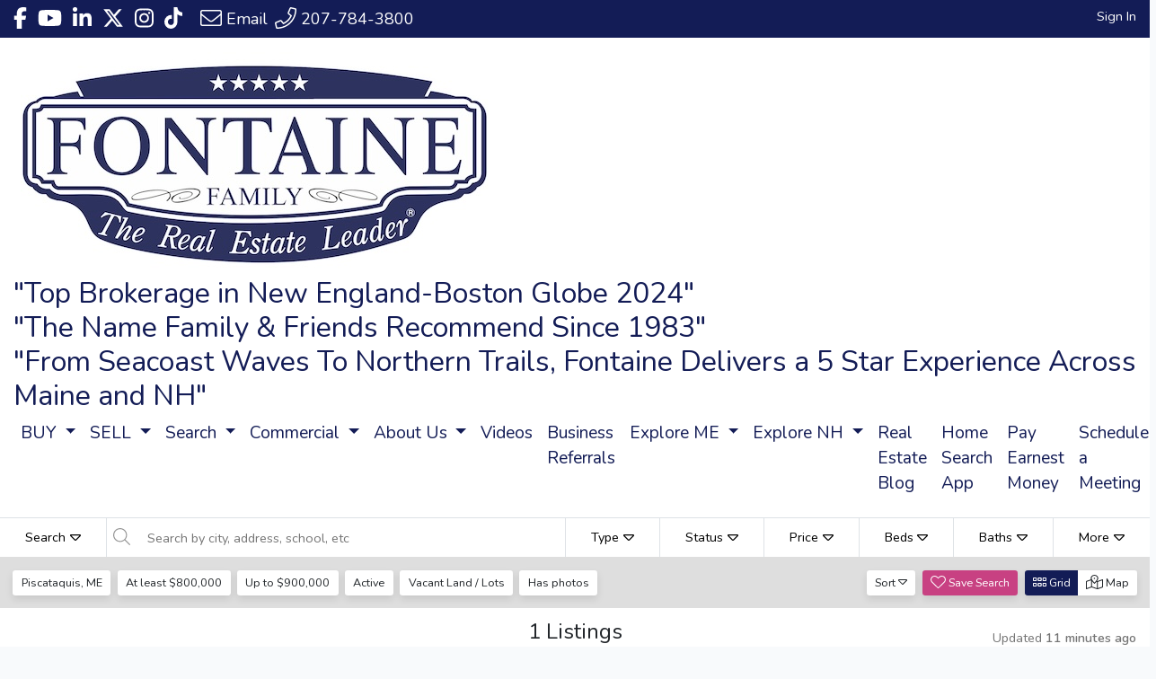

--- FILE ---
content_type: text/html; charset=UTF-8
request_url: https://brendafontaine.com/search/grid?photo=1&status=A&county=3269&propertytype=VC&minprice=800000&maxprice=900000
body_size: 12280
content:
<!doctype html>
<html lang="en">
    <head>
        <meta charset="utf-8">
        <meta http-equiv="X-UA-Compatible" content="IE=edge">
        <meta name="viewport" content="width=device-width, initial-scale=1, shrink-to-fit=no">

        <meta name="csrf-token" content="O5YPuqzacKWQlBduu8vx3SKQM2fQehLp7Rb91nAc">

        <link rel="shortcut icon" href="https://leads.perfectstormnow.com/image/site/1605/companyfavicon-5c769ff2e0e04.jpg">
        <title>Search Listings</title>

        
        <link rel="stylesheet" href="/css/app.css?id=5737d4788d6aa266008f">

        <style>
    :root {
        --primary: #131c56;
        --primary-rgb: 19, 28, 86;
        --primary-lighten-15: #373f70;
        --primary-lighten-25: #4e5581;
        --primary-darken-15: #11184a;
        --primary-darken-25: #0f1541;

        --font-family: "Nunito", sans-serif;

        --header-top-section-bg-color: #131c56;
        --header-top-section-text-color: #FFFFFF;
        --header-bg-color: #ffffff;
        --header-text-color: #131c56;
    }
</style>

                    <style>
h2 { color: #131c56; }
#app > div.header-wrapper > header > div > nav > a > div > img { padding-left: 0.5rem; }
#app > div.header-wrapper > section > div > div > div.section.d-lg-flex.d-xl-flex { font-size: 1.12rem; }

header .nav-link { font-size: 1.2rem; }

.mobile-embed {
height: 31rem;
width: 70%;
}

@media (max-width: 768px) {
.mobile-embed {
height: 13rem;
width: 100%;
}
</style>

<script type="text/javascript">
const searchData = {sort: 'days', status: 'A', photo: 0};
const h2HTML = '"Top Brokerage in New England-Boston Globe 2024"<br>"The Name Family & Friends Recommend Since 1983"<br>"From Seacoast Waves To Northern Trails, Fontaine Delivers a 5 Star Experience Across Maine and NH"';
const newH2 = document.createElement('h2');
newH2.setAttribute('style','margin: 0 auto;font-size: 2rem;');
newH2.innerHTML = h2HTML;
window.onload = () => {
document.querySelectorAll("a")[9].after(newH2);
};
</script>

<!-- Google Tag Manager
<script>(function(w,d,s,l,i){w[l]=w[l]||[];w[l].push({'gtm.start':
new Date().getTime(),event:'gtm.js'});var f=d.getElementsByTagName(s)[0],
j=d.createElement(s),dl=l!='dataLayer'?'&l='+l:'';j.async=true;j.src=
'https://www.googletagmanager.com/gtm.js?id='+i+dl;f.parentNode.insertBefore(j,f);
})(window,document,'script','dataLayer','GTM-T39XJJZ');</script>
End Google Tag Manager -->
<!-- Global site tag (gtag.js) - Google Analytics
<script async src="https://www.googletagmanager.com/gtag/js?id=UA-24545335-2">
</script>
<script>
 window.dataLayer = window.dataLayer || [];
 function gtag(){dataLayer.push(arguments);}
 gtag('js', new Date());
 gtag('config', 'UA-24545335-2');
</script>
-->

<!-- Load Facebook SDK for JavaScript -->
<script>
window.fbAsyncInit = function() {
FB.init({
xfbml : true,
version : 'v9.0'
});
};

(function(d, s, id) {
var js, fjs = d.getElementsByTagName(s)[0];
if (d.getElementById(id)) return;
js = d.createElement(s); js.id = id;
js.src = 'https://connect.facebook.net/en_US/sdk/xfbml.customerchat.js';
fjs.parentNode.insertBefore(js, fjs);
}(document, 'script', 'facebook-jssdk'));</script>
<!-- Your Chat Plugin code -->

<!-- Google Tag Manager
<script>(function(w,d,s,l,i){w[l]=w[l]||[];w[l].push({'gtm.start':
new Date().getTime(),event:'gtm.js'});var f=d.getElementsByTagName(s)[0],
j=d.createElement(s),dl=l!='dataLayer'?'&l='+l:'';j.async=true;j.src=
'https://www.googletagmanager.com/gtm.js?id='+i+dl;f.parentNode.insertBefore(j,f);
})(window,document,'script','dataLayer','GTM-TPCPVMP');</script>
End Google Tag Manager -->

<!-- Google Tag Manager
<script>(function(w,d,s,l,i){w[l]=w[l]||[];w[l].push({'gtm.start':
new Date().getTime(),event:'gtm.js'});var f=d.getElementsByTagName(s)[0],
j=d.createElement(s),dl=l!='dataLayer'?'&l='+l:'';j.async=true;j.src=
'https://www.googletagmanager.com/gtm.js?id='+i+dl;f.parentNode.insertBefore(j,f);
})(window,document,'script','dataLayer','GTM-TPCPVMP');</script>
End Google Tag Manager -->

<!-- Segment Pixel - NC_Charlotte_Fontaine Family - The Real Estate Leader_RT Pixel - DO NOT MODIFY -->
<script src="https://secure.adnxs.com/seg?add=22265434&t=1" type="text/javascript"></script>
<!-- End of Segment Pixel -->

<!-- Conversion Pixel - NC_Charlotte_Fontaine Family - The Real Estate Leader_CV Pixel - DO NOT MODIFY -->
<script src="https://secure.adnxs.com/px?id=1268088&t=1" type="text/javascript"></script>
<!-- End of Conversion Pixel -->

<!-- Google Tag Manager
<script>(function(w,d,s,l,i){w[l]=w[l]||[];w[l].push({'gtm.start':
new Date().getTime(),event:'gtm.js'});var f=d.getElementsByTagName(s)[0],
j=d.createElement(s),dl=l!='dataLayer'?'&l='+l:'';j.async=true;j.src=
'https://www.googletagmanager.com/gtm.js?id='+i+dl;f.parentNode.insertBefore(j,f);
})(window,document,'script','dataLayerZypmedia','GTM-T35M6HL');</script>
End Google Tag Manager -->

<!-- Google Tag Manager
<script>(function(w,d,s,l,i){w[l]=w[l]||[];w[l].push({'gtm.start':
new Date().getTime(),event:'gtm.js'});var f=d.getElementsByTagName(s)[0],
j=d.createElement(s),dl=l!='dataLayer'?'&l='+l:'';j.async=true;j.src=
'https://www.googletagmanager.com/gtm.js?id='+i+dl;f.parentNode.insertBefore(j,f);
})(window,document,'script','dataLayer','GTM-MCDJNRN');</script>
End Google Tag Manager -->

<!-- Google Tag Manager
<script>(function(w,d,s,l,i){w[l]=w[l]||[];w[l].push({'gtm.start':
new Date().getTime(),event:'gtm.js'});var f=d.getElementsByTagName(s)[0],
j=d.createElement(s),dl=l!='dataLayer'?'&l='+l:'';j.async=true;j.src=
'https://www.googletagmanager.com/gtm.js?id='+i+dl;f.parentNode.insertBefore(j,f);
})(window,document,'script','dataLayer','GTM-NNF7GC5');</script>
End Google Tag Manager -->

<script async src="https://js.convertflow.co/production/websites/25168.js"></script>

<meta name="google-site-verification" content="MiSexWJuzXFoNn4sEezLfvCOJEVEF-K1K6pppYVFdUA" />

<!-- Google tag (gtag.js) <script src="https://www.googletagmanager.com/gtag/js?id=G-V9TX78GLW3" async></script><script> window.dataLayer = window.dataLayer || []; function gtag(){dataLayer
.push(arguments);} gtag('js', new Date()); gtag('config', 'G-V9TX78GLW3');</script> -->

<script type='application/ld+json'>
{
"@context": "http://www.schema.org",
"@type": "RealEstateAgent",
"name": "Fontaine Family - The Real Estate Leader",
"url": "https://brendafontaine.com/",
"logo": "https://pscrm.s3-us-west-1.amazonaws.com/company-info/1659/2818/company-info-
6331a665c387d.png",
"description": "Looking for the top and best real estate brokerage to sell your Maine property? Look no
further than Fontaine Family-The Real Estate Leader.",
"address": {
"@type": "PostalAddress",
"streetAddress": "336 Center St",
"addressLocality": "Auburn",
"addressRegion": "ME",
"postalCode": "04210",
"addressCountry": "USA "
},
"hasMap": "https://goo.gl/maps/RGx4DiGz4sD975Hc9",

"contactPoint": {
"@type": "ContactPoint",
"telephone": "(207) 784-3800",
"contactType": "Phone"
}
}
</script>

<!-- Google Analytics -->
<script>
(function(i,s,o,g,r,a,m){i['GoogleAnalyticsObject']=r;i[r]=i[r]||function(){
(i[r].q=i[r].q||[]).push(arguments)},i[r].l=1*new Date();a=s.createElement(o),
m=s.getElementsByTagName(o)[0];a.async=1;a.src=g;m.parentNode.insertBefore(a,m)
})(window,document,'script','//www.google-analytics.com/analytics.js','ga');

ga('create', 'AW-11013012615', 'auto');
ga('send', 'pageview');
</script>
<!-- End Google Analytics -->

<!-- Google tag (gtag.js) -->
<script async src="https://www.googletagmanager.com/gtag/js?id=G-XJ7BPQWTZN"></script>
<script>
window.dataLayer = window.dataLayer || [];
function gtag(){dataLayer.push(arguments);}
gtag('js', new Date());

gtag('config', 'G-XJ7BPQWTZN');
</script>

<script type='text/javascript' src='data:text/javascript;base64,
[base64]'></script>
<!--
Fontaine Family-The Real Estate Leader is a family owned and women owned real estate team brokerage serving Maine and New Hampshire. Our team of high caliber trusted advisors have been committed to world class concierge service since 1983. Voted Best of the Best in real estate year after year for both Lewiston/Auburn area and Greater Portland area - 2019 Maine Family Owned Business of the Year, Top Brokerage in New England - Boston Globe 2024, Nationally Recognized by Real Trends 2025. Your welcome home starts here!
-->
        
        
        <script>
    !function(f,b,e,v,n,t,s){if(f.fbq)return;n=f.fbq=function(){n.callMethod?
    n.callMethod.apply(n,arguments):n.queue.push(arguments)};if(!f._fbq)f._fbq=n;
    n.push=n;n.loaded=!0;n.version='2.0';n.queue=[];t=b.createElement(e);t.async=!0;
    t.src=v;s=b.getElementsByTagName(e)[0];s.parentNode.insertBefore(t,s)}(window,
    document,'script','//connect.facebook.net/en_US/fbevents.js');

    fbq('init', "1122151294575998");
    fbq('track', 'PageView');
</script>
<noscript><img height="1" width="1" style="display:none"
src="https://www.facebook.com/tr?id=1122151294575998&ev=PageView&noscript=1"
/></noscript>
    </head>
    <body>
        <div id="fb-root"></div>
<script>
    (function(d, s, id) {
        var js, fjs = d.getElementsByTagName(s)[0];
        if (d.getElementById(id)) return;
        js = d.createElement(s); js.id = id;
        js.src = "//connect.facebook.net/en_US/sdk/xfbml.customerchat.js#xfbml=1&version=v3.1&appId=119030064788750";
        fjs.parentNode.insertBefore(js, fjs);
    }(document, 'script', 'facebook-jssdk'));
</script>
        <div id="app">
                <ps-header image="https://pscrm.s3-us-west-1.amazonaws.com/company-info/1659/2818/company-info-664bd13ba1d76.jpg" title="Fontaine Family - The Real Estate Leader" url="https://brendafontaine.com">
    <template slot="menu">
                    <li class="nav-item dropdown" role="none">
                                    <a class="nav-link dropdown-toggle" href="#" id="dropdown10947" data-toggle="dropdown" aria-haspopup="true" aria-expanded="false">
                        BUY
                    </a>
                    <div class="dropdown-menu" role="menu" aria-label="BUY dropdown" aria-labelledby="dropdown10947">
                                                    <a class="dropdown-item" href="https://brendafontaine.com/search/grid/?status=A&amp;propertytype=SF&amp;photo=1&amp;sort=days" role="menuitem" target="_self">
                                Find Your Dream Home
                            </a>
                                                    <a class="dropdown-item" href="https://brendafontaine.com/b/the-fontaine-home-buying-system" role="menuitem" target="_self">
                                Fontaine Home Buying System
                            </a>
                                                    <a class="dropdown-item" href="https://brendafontaine.com/p/26573/signature-collection-luxury-maine-homes" role="menuitem" target="_self">
                                Signature Collection Homes
                            </a>
                                                    <a class="dropdown-item" href="https://brendafontaine.com/p/19866/just-listed-homes-for-sale-in-maine" role="menuitem" target="_self">
                                Just Listed Maine /  New Hampshire Properties For Sale
                            </a>
                                                    <a class="dropdown-item" href="https://brendafontaine.com/p/25716/the-ultimate-home-buyer-guide" role="menuitem" target="_self">
                                Ultimate Home Buyer Guide
                            </a>
                                                    <a class="dropdown-item" href="https://brendafontaine.com/p/26827/virtual-home-buying-program-and-timeline" role="menuitem" target="_self">
                                Virtual Home Buying
                            </a>
                                                    <a class="dropdown-item" href="https://brendafontaine.com/p/14882/6-mistakes-to-avoid-when-buying-a-home" role="menuitem" target="_self">
                                6 Mistakes to Avoid When Buying a Home
                            </a>
                                                    <a class="dropdown-item" href="https://brendafontaine.com/p/15920/maine-foreclosure-bank-owned-list" role="menuitem" target="_self">
                                Foreclosure List
                            </a>
                                                    <a class="dropdown-item" href="https://brendafontaine.com/b/renting-vs-buying" role="menuitem" target="_self">
                                Renting vs Buying
                            </a>
                                                    <a class="dropdown-item" href="https://brendafontaine.com/b/free-use-of-moving-van" role="menuitem" target="_self">
                                Free Use of Moving Truck
                            </a>
                                                    <a class="dropdown-item" href="https://brendafontaine.com/b/Fall-Guides-for-Buying-or-Selling-a-Home-in-2025" role="menuitem" target="_self">
                                Fall Guide for Buying a Home in 2025
                            </a>
                                            </div>
                            </li>
                    <li class="nav-item dropdown" role="none">
                                    <a class="nav-link dropdown-toggle" href="#" id="dropdown10948" data-toggle="dropdown" aria-haspopup="true" aria-expanded="false">
                        SELL
                    </a>
                    <div class="dropdown-menu" role="menu" aria-label="SELL dropdown" aria-labelledby="dropdown10948">
                                                    <a class="dropdown-item" href="https://brendafontaine.com/sell" role="menuitem" target="_self">
                                Your Home&#039;s Value
                            </a>
                                                    <a class="dropdown-item" href="https://brendafontaine.com/p/23122/the-fontaine-homeselling-system" role="menuitem" target="_self">
                                Fontaine Home Selling System
                            </a>
                                                    <a class="dropdown-item" href="https://brendafontaine.com/p/14500/sell-my-home-with-fontaine" role="menuitem" target="_self">
                                Ready to Sell Your Home?
                            </a>
                                                    <a class="dropdown-item" href="https://brendafontaine.com/p/26573/signature-collection-luxury-maine-homes" role="menuitem" target="_self">
                                Signature Collection Homes
                            </a>
                                                    <a class="dropdown-item" href="https://brendafontaine.com/p/22701/dream-home-finder-program" role="menuitem" target="_self">
                                Dream Home Finder Program
                            </a>
                                                    <a class="dropdown-item" href="https://brendafontaine.com/p/25717/sell-your-home-with-confidence" role="menuitem" target="_self">
                                Ultimate Home Seller Guide
                            </a>
                                                    <a class="dropdown-item" href="https://brendafontaine.com/p/23498/matterport-3d-virtual-home-viewing" role="menuitem" target="_self">
                                Matterport 3D Virtual Home Tour
                            </a>
                                                    <a class="dropdown-item" href="https://brendafontaine.com/p/17617/who-decides-the-listing-price" role="menuitem" target="_self">
                                Who Decides The Listing Price
                            </a>
                                                    <a class="dropdown-item" href="https://brendafontaine.com/p/19264/welcome" role="menuitem" target="_self">
                                Tips to Sell Your Home FAST
                            </a>
                                                    <a class="dropdown-item" href="https://brendafontaine.com/p/14535/free-use-of-our-van" role="menuitem" target="_self">
                                Free Use of Moving Truck
                            </a>
                                                    <a class="dropdown-item" href="https://brendafontaine.com/b/ultimate-home-staging-moving-guide-download" role="menuitem" target="_self">
                                Ultimate Staging + Moving Guide
                            </a>
                                                    <a class="dropdown-item" href="https://brendafontaine.com/b/Fall-Guides-for-Buying-or-Selling-a-Home-in-2025" role="menuitem" target="_self">
                                Fall Guide for Selling a Home in 2025
                            </a>
                                            </div>
                            </li>
                    <li class="nav-item dropdown" role="none">
                                    <a class="nav-link dropdown-toggle" href="#" id="dropdown10684" data-toggle="dropdown" aria-haspopup="true" aria-expanded="false">
                        Search
                    </a>
                    <div class="dropdown-menu" role="menu" aria-label="Search dropdown" aria-labelledby="dropdown10684">
                                                    <a class="dropdown-item" href="https://brendafontaine.com/search/grid/?status=A&amp;propertytype=SF&amp;photo=1&amp;sort=days" role="menuitem" target="_self">
                                Single Family Home Listings
                            </a>
                                                    <a class="dropdown-item" href="https://brendafontaine.com/p/19866/just-listed-homes-for-sale-in-maine" role="menuitem" target="_self">
                                New Listings
                            </a>
                                                    <a class="dropdown-item" href="https://brendafontaine.com/search/grid/?minprice=750000&amp;status=A&amp;propertytype=SF&amp;photo=1&amp;sort=days" role="menuitem" target="_self">
                                Luxury Home Listings
                            </a>
                                                    <a class="dropdown-item" href="https://brendafontaine.com/search/grid/?status=A&amp;propertytype=CM&amp;photo=1&amp;sort=days" role="menuitem" target="_self">
                                Commercial Listings
                            </a>
                                                    <a class="dropdown-item" href="https://brendafontaine.com/search/grid/?status=A&amp;propertytype=MF&amp;photo=1&amp;sort=days" role="menuitem" target="_self">
                                Multi-Unit Listings
                            </a>
                                                    <a class="dropdown-item" href="https://brendafontaine.com/search/grid/?status=A&amp;propertytype=VC&amp;photo=1&amp;sort=days" role="menuitem" target="_self">
                                Land Listings
                            </a>
                                                    <a class="dropdown-item" href="https://brendafontaine.com/search/grid/?status=A&amp;features=WTRV&amp;propertytype=SF&amp;photo=1&amp;sort=days" role="menuitem" target="_self">
                                Waterfront Listings
                            </a>
                                                    <a class="dropdown-item" href="https://brendafontaine.com/search/grid/?status=A&amp;photo=1&amp;openhouse=1&amp;sort=days" role="menuitem" target="_self">
                                Open Houses
                            </a>
                                                    <a class="dropdown-item" href="https://brendafontaine.com/search/grid/?status=A&amp;propertytype=M&amp;photo=0&amp;sort=days" role="menuitem" target="_self">
                                Mobile Homes
                            </a>
                                            </div>
                            </li>
                    <li class="nav-item dropdown" role="none">
                                    <a class="nav-link dropdown-toggle" href="#" id="dropdown15225" data-toggle="dropdown" aria-haspopup="true" aria-expanded="false">
                        Commercial
                    </a>
                    <div class="dropdown-menu" role="menu" aria-label="Commercial dropdown" aria-labelledby="dropdown15225">
                                                    <a class="dropdown-item" href="https://brendafontaine.com/search/grid/?status=A&amp;propertytype=CM&amp;photo=1&amp;sort=days" role="menuitem" target="_self">
                                Commercial Listings
                            </a>
                                                    <a class="dropdown-item" href="https://brendafontaine.com/p/26851/commercial-real-estate-division" role="menuitem" target="_self">
                                Commercial Division
                            </a>
                                                    <a class="dropdown-item" href="https://brendafontaine.com/b/Commercial-Leases-Commercial-Real-Estate-Brokers" role="menuitem" target="_self">
                                Commercial Leases
                            </a>
                                            </div>
                            </li>
                    <li class="nav-item dropdown" role="none">
                                    <a class="nav-link dropdown-toggle" href="#" id="dropdown10935" data-toggle="dropdown" aria-haspopup="true" aria-expanded="false">
                        About Us
                    </a>
                    <div class="dropdown-menu" role="menu" aria-label="About Us dropdown" aria-labelledby="dropdown10935">
                                                    <a class="dropdown-item" href="https://brendafontaine.com/p/21124/meet-our-agents" role="menuitem" target="_self">
                                Meet Our Agents
                            </a>
                                                    <a class="dropdown-item" href="https://brendafontaine.com/p/14459/meet-our-team" role="menuitem" target="_self">
                                Why Choose Fontaine Family Team
                            </a>
                                                    <a class="dropdown-item" href="https://brendafontaine.com/p/14462/meet-brenda-fontaine" role="menuitem" target="_self">
                                Meet Brenda Fontaine
                            </a>
                                                    <a class="dropdown-item" href="https://brendafontaine.com/p/14994/fontaine-family-team-testimonials" role="menuitem" target="_self">
                                Quality Service is a Family Tradition
                            </a>
                                                    <a class="dropdown-item" href="https://brendafontaine.com/p/23666/your-real-estate-solutions-with-brenda-fontaine" role="menuitem" target="_self">
                                Your Real Estate Solutions
                            </a>
                                                    <a class="dropdown-item" href="https://brendafontaine.com/b/become-a-fontaine-real-estate-agent" role="menuitem" target="_self">
                                Join Our Team
                            </a>
                                                    <a class="dropdown-item" href="https://brendafontaine.com/b/become-a-referral-director-for-fontaine-family-team" role="menuitem" target="_self">
                                Referral Directors
                            </a>
                                                    <a class="dropdown-item" href="https://brendafontaine.com/b/community-events-participated-in-by-fontaine-family-team" role="menuitem" target="_self">
                                Community Involvement
                            </a>
                                                    <a class="dropdown-item" href="https://brendafontaine.com/p/15709/fontaine-history-and-timeline" role="menuitem" target="_self">
                                Fontaine History Timeline
                            </a>
                                                    <a class="dropdown-item" href="https://brendafontaine.com/b/2025-Fontaine-Family-Maine-Real-Estate-Sales" role="menuitem" target="_self">
                                Maine Market Update - 2025 Sales
                            </a>
                                                    <a class="dropdown-item" href="https://brendafontaine.com/b/2025-Fontaine-Family-New-Hampshire-Real-Estate-Sales" role="menuitem" target="_self">
                                NH Market Update - 2025 Sales
                            </a>
                                                    <a class="dropdown-item" href="https://brendafontaine.com/contact" role="menuitem" target="_self">
                                Contact Us
                            </a>
                                            </div>
                            </li>
                    <li class="nav-item " role="none">
                                    <a class="nav-link" href="https://brendafontaine.com/p/14553/videos" role="menuitem" target="_self">
                        Videos
                    </a>
                            </li>
                    <li class="nav-item " role="none">
                                    <a class="nav-link" href="https://brendafontaine.com/b/fontaine-business-directory" role="menuitem" target="_self">
                        Business Referrals
                    </a>
                            </li>
                    <li class="nav-item dropdown" role="none">
                                    <a class="nav-link dropdown-toggle" href="#" id="dropdown10949" data-toggle="dropdown" aria-haspopup="true" aria-expanded="false">
                        Explore ME
                    </a>
                    <div class="dropdown-menu" role="menu" aria-label="Explore ME dropdown" aria-labelledby="dropdown10949">
                                                    <a class="dropdown-item" href="https://brendafontaine.com/p/14529/relocating-to-maine" role="menuitem" target="_self">
                                Relocating to Maine
                            </a>
                                                    <a class="dropdown-item" href="https://brendafontaine.com/p/14502/things-to-do" role="menuitem" target="_self">
                                Things To Do In Maine
                            </a>
                                                    <a class="dropdown-item" href="https://brendafontaine.com/blog" role="menuitem" target="_self">
                                Maine Real Estate Blog
                            </a>
                                            </div>
                            </li>
                    <li class="nav-item dropdown" role="none">
                                    <a class="nav-link dropdown-toggle" href="#" id="dropdown17320" data-toggle="dropdown" aria-haspopup="true" aria-expanded="false">
                        Explore NH
                    </a>
                    <div class="dropdown-menu" role="menu" aria-label="Explore NH dropdown" aria-labelledby="dropdown17320">
                                                    <a class="dropdown-item" href="https://brendafontaine.com/b/Relocating-to-New-Hampshire" role="menuitem" target="_self">
                                Relocating to New Hampshire
                            </a>
                                                    <a class="dropdown-item" href="https://brendafontaine.com/b/things-to-do-in-new-hampshire" role="menuitem" target="_self">
                                Things To Do In New Hampshire
                            </a>
                                                    <a class="dropdown-item" href="https://brendafontaine.com/blog" role="menuitem" target="_self">
                                New Hampshire Real Estate Blog
                            </a>
                                            </div>
                            </li>
                    <li class="nav-item " role="none">
                                    <a class="nav-link" href="https://brendafontaine.com/blog" role="menuitem" target="_self">
                        Real Estate Blog
                    </a>
                            </li>
                    <li class="nav-item " role="none">
                                    <a class="nav-link" href="https://brendafontaine.com/p/26188/download-the-fontaine-family-team-app" role="menuitem" target="_self">
                        Home Search App
                    </a>
                            </li>
                    <li class="nav-item " role="none">
                                    <a class="nav-link" href="https://payments.earnnest.com/fontaineteam/send/599" role="menuitem" target="_self">
                        Pay Earnest Money
                    </a>
                            </li>
                    <li class="nav-item " role="none">
                                    <a class="nav-link" href="https://brendafontaine.com/b/book-an-appointment" role="menuitem" target="_self">
                        Schedule a Meeting
                    </a>
                            </li>
            </template>
</ps-header>

    <search></search>

    <ps-footer></ps-footer>
                            <account-modal site="1605" facebook-login require-name capture-title="Please create your FREE account to enjoy all of our features!"></account-modal>
            
            <notifications group="app" :duration="5000"></notifications>
        </div>

        <script>
            var ps = {
                url: "https:\/\/brendafontaine.com",
                apiUrl: "https:\/\/api.perfectstormnow.com\/",
                crmUrl: "https:\/\/leads.perfectstormnow.com\/",
                teamToken: "t-SNcMbM1xyqJ5KegAiSqrkM1J",
                userToken: "",
                site: 1605,
                teamId: 1659,
                boards: [{"boardID":56,"boardName":"PrimeMLS","lastPropertySync":"2025-11-04T13:46:17.000000Z","isCanadianBoard":0,"removeOffMarketProperties":0,"usePostRequest":0,"idx_client_id":1,"record_limit":999999,"default_timezone_offset":null,"use_timezone_in_query":1,"originating_system_name":null,"key_field_prefix":null,"use_cursor_pagination":0,"use_replication_route":0,"throttle_images":0,"pull_images":1,"pivot":{"teamID":1659,"boardID":56},"compliance":{"complianceLogoUrl":"https:\/\/properties.perfectstormnow.com\/56\/logo\/D89SFxcrEYvcLuT8yJ7R2zsYgQYSfsLkxH5zFzKK.png","logoOnPropertyCard":true,"listingCourtesyOnPropertyCard":true,"footerCompliance":"Copyright {{ currentYear }} PrimeMLS, Inc. All rights reserved. This information is deemed reliable, but not guaranteed. The data relating to real estate displayed on this site comes in part from the IDX Program of PrimeMLS. The information being provided is for consumers\u2019 personal, non-commercial use and may not be used for any purpose other than to identify prospective properties consumers may be interested in purchasing. Data last updated {{ boardLastUpdated }}","footerLogoWrapped":true,"otherBrokerageLogoOnPropertyCard":false,"listingsDisplayLimit":500,"soldOneImageLimit":true,"pendingOneImageLimit":false,"useAgentNameOnListingCourtesy":true,"hidePricePerSqft":false,"hideContactInformation":true,"showBoardNameOnMortgageCalculator":false,"showLicenseId":0,"showIdxLogoListingCourtesy":false,"mainPhotoListingCourtesyAdjacent":true,"hide_days_on_site":true,"hide_price_history":false,"full_property_image_mode":false,"courtesy_on_property_card":true}},{"boardID":73,"boardName":"Maine Real Estate Information System, Inc.","lastPropertySync":"2025-11-22T07:33:50.000000Z","isCanadianBoard":0,"removeOffMarketProperties":1,"usePostRequest":1,"idx_client_id":8,"record_limit":250,"default_timezone_offset":null,"use_timezone_in_query":1,"originating_system_name":null,"key_field_prefix":null,"use_cursor_pagination":0,"use_replication_route":0,"throttle_images":0,"pull_images":1,"pivot":{"teamID":1659,"boardID":73},"compliance":{"complianceLogoUrl":"https:\/\/properties.perfectstormnow.com\/73\/logo\/CiIn73RwR8TcFznhmUDi6Nl3MeDc42ZTPC2G9a4t.png","logoOnPropertyCard":true,"listingCourtesyOnPropertyCard":true,"footerCompliance":"\u003Cp\u003EListing data is derived in whole or in part from the Maine IDX and is for consumers\u0027 personal, noncommercial use only. Dimensions are approximate and not guaranteed. All data should be independently verified. \u00a9 {{ currentYear }} Maine Real Estate Information System, Inc. All Rights Reserved.\u003C\/p\u003E\u003Cp\u003E\u003Cimg src=\u0022https:\/\/pscrm.s3-us-west-1.amazonaws.com\/blog\/1891\/3627\/blog-6269ac302810e.png\u0022 alt=\u0022Equal Housing Opportunity Logo\u0022 height=\u002267\u0022 width=\u002280\u0022\u003E\u003C\/p\u003E\u003Cp\u003EMortgage values are calculated by Perfect Storm based on values provided in the Maine Real Estate Information System, Inc. d\/b\/a Maine Listings listing data feed.\u003C\/p\u003E","footerLogoWrapped":true,"otherBrokerageLogoOnPropertyCard":false,"listingsDisplayLimit":500,"soldOneImageLimit":false,"pendingOneImageLimit":false,"useAgentNameOnListingCourtesy":false,"hidePricePerSqft":true,"hideContactInformation":false,"showBoardNameOnMortgageCalculator":true,"showLicenseId":0,"showIdxLogoListingCourtesy":true,"mainPhotoListingCourtesyAdjacent":true,"hide_days_on_site":true,"hide_price_history":true,"full_property_image_mode":false,"courtesy_on_property_card":true}}],
                apiBoards: [56,73],
                dynamicMapKey: 'AIzaSyCBlB3V5ktLrQOUllZj_1Gq8DMTOzFkcVI',
                staticMapKey: 'AIzaSyCk9FyOKLwp-P2GFa6uxj1so1MaZIKr0dc',
                colors: {
                    primary: "#131c56",
                    primaryDarken15: "#11184a",
                },
                header: {"id":335,"siteID":1605,"topSectionBackgroundColor":"#131c56","topSectionTextColor":"#FFFFFF","headerBackgroundColor":"#ffffff","topSectionSocialMedia":true,"topSectionEmail":true,"topSectionPhone":true,"topSectionShowEmailAddress":false,"headerMenuTextColorCustom":false,"headerMenuTextColor":null},
                company: {"companyInfoID":1605,"siteID":1605,"logoImageUrl":"https:\/\/pscrm.s3-us-west-1.amazonaws.com\/company-info\/1659\/2818\/company-info-664bd13ba1d76.jpg","widgetImageUrl":"https:\/\/leads.perfectstormnow.com\/image\/site\/1605\/companysidebar-606b0a409b2b4.jpg","companyFaviconUrl":"https:\/\/leads.perfectstormnow.com\/image\/site\/1605\/companyfavicon-5c769ff2e0e04.jpg","companyEmail":"info@fontaineteam.com","showCompanyEmail":"1","companyName":"Fontaine Family - The Real Estate Leader","companyAddress":"336 Center Street, Auburn, Maine","companyCity":"432 US Route 1, Scarborough","companyState":"Maine\u003Cbr\u003E207-784-3800","companyPostalCode":"\u003Cbr\u003E207-289-3830","companyPhone":"207-784-3800","companyFooterAbout":"Fontaine Family \u2013 The Real Estate Leader\u00ae is a family-owned, women-owned real estate brokerage proudly serving Maine and New Hampshire. Since 1983, our team of high-caliber, trusted advisors has been dedicated to delivering world-class, concierge-level service. Consistently voted Best of the Best in real estate across both the Lewiston\/Auburn and Greater Portland areas, we\u2019ve earned recognition as the 2019 Maine Family-Owned Business of the Year, Top Brokerage in New England by The Boston Globe -2024, and Nationally Recognized by RealTrends -2025.\r\nThe name family and friends recommend since 1983.","companyDisclaimer":"\u003Cp\u003E\u003Cbr\u003E\u003C\/p\u003E\u003C!-- Google Tag Manager (noscript) --\u003E\u003Cnoscript\u003E\u003Ciframe src=\u0022https:\/\/www.googletagmanager.com\/ns.html?id=GTM-MCDJNRN\u0022 height=\u00220\u0022 width=\u00220\u0022 style=\u0022display:none;visibility:hidden;\u0022\u003E\u003C\/iframe\u003E\u003C\/noscript\u003E\u003C!-- End Google Tag Manager (noscript) --\u003E\n\u003C!-- Google Tag Manager (noscript) --\u003E\n\u003Cnoscript\u003E\u003Ciframe src=\u0022https:\/\/www.googletagmanager.com\/ns.html?id=GTM-T39XJJZ\u0022\nheight=\u00220\u0022 width=\u00220\u0022 style=\u0022display:none;visibility:hidden\u0022\u003E\u003C\/iframe\u003E\u003C\/noscript\u003E\n\u003C!-- End Google Tag Manager (noscript) --\u003E","noLogoTitle":"Fontaine Family - The Real Estate Leader"},
                fallbackNumber: {"userNumberID":1638,"userID":2814,"number":"+12072921890","vendorID":null,"sole_proprietor":0,"date_registered":null,"campaign_id":null,"brand_id":null,"laravel_through_key":1659},
                socialMedia: {"facebookLink":"https:\/\/www.facebook.com\/fontaineteam","youtubeLink":"https:\/\/www.youtube.com\/@fontaineteam","linkedinLink":"https:\/\/www.linkedin.com\/company\/fontaine-family-team","twitterLink":"https:\/\/twitter.com\/fmlytm","instagramLink":"https:\/\/www.instagram.com\/fontainehomes\/","googleLink":null,"snapchatLink":null,"pinterestLink":null,"tiktokLink":"https:\/\/www.tiktok.com\/@fontaineteam"},
                user: null,
                contact: null,
                contactLoggedIn: false,
            };
                ps.defaultMapLatitude = null;
    ps.defaultMapLongitude = null;
    ps.statuses = [{"statusKey":"A","statusName":"Active"},{"statusKey":"UC","statusName":"Active Under Contract"},{"statusKey":"P","statusName":"Pending"},{"statusKey":"S","statusName":"Sold"}];
    ps.propertyTypes = [{"propertyTypeCode":"SF","propertyTypeName":"Single-Family Home","propertyTypeOrder":1},{"propertyTypeCode":"C","propertyTypeName":"Condo","propertyTypeOrder":2},{"propertyTypeCode":"VT","propertyTypeName":"Villa \/ Townhouse","propertyTypeOrder":3},{"propertyTypeCode":"VC","propertyTypeName":"Vacant Land \/ Lots","propertyTypeOrder":4},{"propertyTypeCode":"MF","propertyTypeName":"Multi-Family","propertyTypeOrder":5},{"propertyTypeCode":"M","propertyTypeName":"Manufactured Home","propertyTypeOrder":6},{"propertyTypeCode":"CM","propertyTypeName":"Commercial","propertyTypeOrder":7},{"propertyTypeCode":"CL","propertyTypeName":"Commercial-Lease","propertyTypeOrder":8},{"propertyTypeCode":"SI","propertyTypeName":"Shared Interest","propertyTypeOrder":10},{"propertyTypeCode":"RN","propertyTypeName":"Rentals","propertyTypeOrder":10},{"propertyTypeCode":"BS","propertyTypeName":"Boat Slip","propertyTypeOrder":11}];
    ps.features = [{"featureKey":"FFU","featureDisplay":"1st Floor Unit","categoryName":"Style"},{"featureKey":"AFRM","featureDisplay":"A-Frame","categoryName":"Style"},{"featureKey":"BUNG","featureDisplay":"Bungalow","categoryName":"Style"},{"featureKey":"CABIN","featureDisplay":"Cabin","categoryName":"Style"},{"featureKey":"CAPE","featureDisplay":"Cape","categoryName":"Style"},{"featureKey":"CHAL","featureDisplay":"Chalet","categoryName":"Style"},{"featureKey":"COL","featureDisplay":"Colonial","categoryName":"Style"},{"featureKey":"CONT","featureDisplay":"Contemporary","categoryName":"Style"},{"featureKey":"COT","featureDisplay":"Cottage","categoryName":"Style"},{"featureKey":"CRFT","featureDisplay":"Craftsman","categoryName":"Style"},{"featureKey":"DUPLX","featureDisplay":"Duplex","categoryName":"Style"},{"featureKey":"EU","featureDisplay":"End Unit","categoryName":"Style"},{"featureKey":"FARMH","featureDisplay":"Farmhouse","categoryName":"Style"},{"featureKey":"HRISE","featureDisplay":"High Rise","categoryName":"Style"},{"featureKey":"LOGL","featureDisplay":"Log \/ Log Look","categoryName":"Style"},{"featureKey":"ML","featureDisplay":"Multi Level","categoryName":"Style"},{"featureKey":"RRAN","featureDisplay":"Raised Ranch","categoryName":"Style"},{"featureKey":"ROS","featureDisplay":"Ranch","categoryName":"Style"},{"featureKey":"SL","featureDisplay":"Split Level","categoryName":"Style"},{"featureKey":"STDO","featureDisplay":"Studio","categoryName":"Style"},{"featureKey":"TUDOR","featureDisplay":"Tudor","categoryName":"Style"},{"featureKey":"VIC","featureDisplay":"Victorian","categoryName":"Style"},{"featureKey":"CRVIE","featureDisplay":"Creek \/ Stream View","categoryName":"View"},{"featureKey":"LAKEV","featureDisplay":"Lake View","categoryName":"View"},{"featureKey":"LANVW","featureDisplay":"Landscape View","categoryName":"View"},{"featureKey":"MVIEW","featureDisplay":"Mountain View","categoryName":"View"},{"featureKey":"RVIEW","featureDisplay":"River View","categoryName":"View"},{"featureKey":"WTRV","featureDisplay":"Water View","categoryName":"View"},{"featureKey":"WOODV","featureDisplay":"Wooded View","categoryName":"View"},{"featureKey":"ACF","featureDisplay":"Accessibility Features","categoryName":"Property Features"},{"featureKey":"CL","featureDisplay":"Corner Lot","categoryName":"Property Features"},{"featureKey":"FXU","featureDisplay":"Fixer-Upper","categoryName":"Property Features"},{"featureKey":"GUTL","featureDisplay":"Gas Utilities","categoryName":"Property Features"},{"featureKey":"GREEN","featureDisplay":"Green \/ LEED","categoryName":"Property Features"},{"featureKey":"ICL","featureDisplay":"In City Limits","categoryName":"Property Features"},{"featureKey":"INTA","featureDisplay":"Internet Available","categoryName":"Property Features"},{"featureKey":"NC","featureDisplay":"New Construction","categoryName":"Property Features"},{"featureKey":"NR","featureDisplay":"No Restrictions","categoryName":"Property Features"},{"featureKey":"NFZ","featureDisplay":"Not in Flood Zone","categoryName":"Property Features"},{"featureKey":"OCL","featureDisplay":"Outside City Limits","categoryName":"Property Features"},{"featureKey":"PA","featureDisplay":"Pets Allowed","categoryName":"Property Features"},{"featureKey":"PUTL","featureDisplay":"Propane Utilities","categoryName":"Property Features"},{"featureKey":"PW","featureDisplay":"Public Water","categoryName":"Property Features"},{"featureKey":"AIRA","featureDisplay":"Runway Access","categoryName":"Property Features"},{"featureKey":"SEP","featureDisplay":"Septic","categoryName":"Property Features"},{"featureKey":"SEW","featureDisplay":"Sewer","categoryName":"Property Features"},{"featureKey":"SLL","featureDisplay":"Single Level Living","categoryName":"Property Features"},{"featureKey":"BSR","featureDisplay":"Ski Access","categoryName":"Property Features"},{"featureKey":"SUTL","featureDisplay":"Solar Utilities","categoryName":"Property Features"},{"featureKey":"UGUTL","featureDisplay":"Underground Utilities","categoryName":"Property Features"},{"featureKey":"WELL","featureDisplay":"Well","categoryName":"Property Features"},{"featureKey":"ADCOM","featureDisplay":"Adult Community","categoryName":"Community Features"},{"featureKey":"BCOM","featureDisplay":"Beach Community","categoryName":"Community Features"},{"featureKey":"COMBS","featureDisplay":"Community Boat Slip","categoryName":"Community Features"},{"featureKey":"COMD","featureDisplay":"Community Dock","categoryName":"Community Features"},{"featureKey":"COMFR","featureDisplay":"Community Fitness Room","categoryName":"Community Features"},{"featureKey":"GOLFC","featureDisplay":"Community Golf Course","categoryName":"Community Features"},{"featureKey":"COMPG","featureDisplay":"Community Playground","categoryName":"Community Features"},{"featureKey":"COMP","featureDisplay":"Community Pool","categoryName":"Community Features"},{"featureKey":"TCOM","featureDisplay":"Community Tennis Court(s)","categoryName":"Community Features"},{"featureKey":"HOA","featureDisplay":"Has HOA","categoryName":"Community Features"},{"featureKey":"NOAR","featureDisplay":"No Age Restriction","categoryName":"Community Features"},{"featureKey":"NHOA","featureDisplay":"No HOA","categoryName":"Community Features"},{"featureKey":"SNWR","featureDisplay":"Snow Removal","categoryName":"Community Features"},{"featureKey":"CA","featureDisplay":"Central Air","categoryName":"Heating and Cooling"},{"featureKey":"HEATE","featureDisplay":"Electric Heat","categoryName":"Heating and Cooling"},{"featureKey":"HEATG","featureDisplay":"Gas Heat","categoryName":"Heating and Cooling"},{"featureKey":"AG","featureDisplay":"Attached Garage","categoryName":"Exterior Features"},{"featureKey":"BAL","featureDisplay":"Balcony","categoryName":"Exterior Features"},{"featureKey":"BARN","featureDisplay":"Barn","categoryName":"Exterior Features"},{"featureKey":"BKCON","featureDisplay":"Block Construction","categoryName":"Exterior Features"},{"featureKey":"BOATS","featureDisplay":"Boat Slip","categoryName":"Exterior Features"},{"featureKey":"BRICK","featureDisplay":"Brick","categoryName":"Exterior Features"},{"featureKey":"CARP","featureDisplay":"Carport","categoryName":"Exterior Features"},{"featureKey":"DECK","featureDisplay":"Deck","categoryName":"Exterior Features"},{"featureKey":"DOCK","featureDisplay":"Dock","categoryName":"Exterior Features"},{"featureKey":"FY","featureDisplay":"Fenced Yard","categoryName":"Exterior Features"},{"featureKey":"GH","featureDisplay":"Guest House","categoryName":"Exterior Features"},{"featureKey":"HTBSA","featureDisplay":"Hot Tub \/ Spa","categoryName":"Exterior Features"},{"featureKey":"MCON","featureDisplay":"Metal Frame","categoryName":"Exterior Features"},{"featureKey":"NPOOL","featureDisplay":"No Pool","categoryName":"Exterior Features"},{"featureKey":"PCOVR","featureDisplay":"Covered Parking","categoryName":"Exterior Features"},{"featureKey":"PDEED","featureDisplay":"Parking - Deeded","categoryName":"Exterior Features"},{"featureKey":"POFFS","featureDisplay":"Off-Street Parking","categoryName":"Exterior Features"},{"featureKey":"PRVB","featureDisplay":"RV \/ Boat Parking","categoryName":"Exterior Features"},{"featureKey":"PUGRD","featureDisplay":"Underground Parking","categoryName":"Exterior Features"},{"featureKey":"PAT","featureDisplay":"Patio","categoryName":"Exterior Features"},{"featureKey":"POOL","featureDisplay":"Pool","categoryName":"Exterior Features"},{"featureKey":"POOLA","featureDisplay":"Pool - Above Ground","categoryName":"Exterior Features"},{"featureKey":"POOLB","featureDisplay":"Pool -  Inground","categoryName":"Exterior Features"},{"featureKey":"PORCH","featureDisplay":"Porch","categoryName":"Exterior Features"},{"featureKey":"ROOFM","featureDisplay":"Roof - Metal","categoryName":"Exterior Features"},{"featureKey":"ROOFT","featureDisplay":"Roof - Tile","categoryName":"Exterior Features"},{"featureKey":"SB","featureDisplay":"Storage Buildings","categoryName":"Exterior Features"},{"featureKey":"STUC","featureDisplay":"Stucco","categoryName":"Exterior Features"},{"featureKey":"TC","featureDisplay":"Tennis Court","categoryName":"Exterior Features"},{"featureKey":"WDCON","featureDisplay":"Wood Frame","categoryName":"Exterior Features"},{"featureKey":"A","featureDisplay":"Auction","categoryName":"Financial"},{"featureKey":"FOREC","featureDisplay":"Foreclosure","categoryName":"Financial"},{"featureKey":"SS","featureDisplay":"Short Sale","categoryName":"Financial"},{"featureKey":"B","featureDisplay":"Basement","categoryName":"Basement and Rooms"},{"featureKey":"BVO","featureDisplay":"Basement - View-Out","categoryName":"Basement and Rooms"},{"featureKey":"BA","featureDisplay":"Basement Apartment","categoryName":"Basement and Rooms"},{"featureKey":"BF","featureDisplay":"Finished Basement","categoryName":"Basement and Rooms"},{"featureKey":"FB","featureDisplay":"Full Basement","categoryName":"Basement and Rooms"},{"featureKey":"ILS","featureDisplay":"In-Law Suite","categoryName":"Basement and Rooms"},{"featureKey":"NB","featureDisplay":"No Basement","categoryName":"Basement and Rooms"},{"featureKey":"PB","featureDisplay":"Partial Basement","categoryName":"Basement and Rooms"},{"featureKey":"BPF","featureDisplay":"Partially Finished Basement","categoryName":"Basement and Rooms"},{"featureKey":"BU","featureDisplay":"Unfinished Basement","categoryName":"Basement and Rooms"},{"featureKey":"BWO","featureDisplay":"Walkout Basement","categoryName":"Basement and Rooms"},{"featureKey":"BEACH","featureDisplay":"Beach (On or Near)","categoryName":"Waterfront"},{"featureKey":"DEEPW","featureDisplay":"Deep Water","categoryName":"Waterfront"},{"featureKey":"LAKEF","featureDisplay":"Lake Front","categoryName":"Waterfront"},{"featureKey":"NWF","featureDisplay":"Not Waterfront","categoryName":"Waterfront"},{"featureKey":"RIVER","featureDisplay":"River Front","categoryName":"Waterfront"},{"featureKey":"WF","featureDisplay":"Waterfront","categoryName":"Waterfront"},{"featureKey":"CF","featureDisplay":"Carpet Floors","categoryName":"Interior Features"},{"featureKey":"CATHC","featureDisplay":"Cathedral Ceiling","categoryName":"Interior Features"},{"featureKey":"DISHW","featureDisplay":"Dishwasher","categoryName":"Interior Features"},{"featureKey":"EOVEN","featureDisplay":"Electric Oven","categoryName":"Interior Features"},{"featureKey":"ELEV","featureDisplay":"Elevator","categoryName":"Interior Features"},{"featureKey":"F","featureDisplay":"Fireplace","categoryName":"Interior Features"},{"featureKey":"FUR","featureDisplay":"Furnished","categoryName":"Interior Features"},{"featureKey":"GOVEN","featureDisplay":"Gas Oven","categoryName":"Interior Features"},{"featureKey":"HF","featureDisplay":"Hardwood Floors","categoryName":"Interior Features"},{"featureKey":"IL","featureDisplay":"Inside Laundry","categoryName":"Interior Features"},{"featureKey":"KI","featureDisplay":"Kitchen Island","categoryName":"Interior Features"},{"featureKey":"LH","featureDisplay":"Laundry Hookup","categoryName":"Interior Features"},{"featureKey":"MFB","featureDisplay":"Main Floor Bedroom","categoryName":"Interior Features"},{"featureKey":"MFL","featureDisplay":"Main Floor Laundry","categoryName":"Interior Features"},{"featureKey":"PANTR","featureDisplay":"Pantry","categoryName":"Interior Features"},{"featureKey":"TF","featureDisplay":"Tile Floors","categoryName":"Interior Features"},{"featureKey":"UNFUR","featureDisplay":"Unfurnished","categoryName":"Interior Features"},{"featureKey":"WIC","featureDisplay":"Walk-In Closet","categoryName":"Interior Features"},{"featureKey":"WDU","featureDisplay":"Washer \/ Dryer In Unit","categoryName":"Interior Features"},{"featureKey":"WBAR","featureDisplay":"Wet Bar","categoryName":"Interior Features"},{"featureKey":"HISTP","featureDisplay":"Historic Property","categoryName":"Property Features"},{"featureKey":"ILOT","featureDisplay":"Island Lot","categoryName":"Property Features"},{"featureKey":"CPT","featureDisplay":"Near Public Transportation","categoryName":"Property Features"},{"featureKey":"CAMP","featureDisplay":"Camp","categoryName":"Style"},{"featureKey":"CDS","featureDisplay":"Cul-De-Sac","categoryName":"Property Features"},{"featureKey":"GCL","featureDisplay":"Golf Course Lot","categoryName":"Property Features"},{"featureKey":"LLEAS","featureDisplay":"Land - Leased","categoryName":"Property Features"},{"featureKey":"PAVS","featureDisplay":"Paved Street","categoryName":"Property Features"},{"featureKey":"BAYF","featureDisplay":"Bay Front","categoryName":"Waterfront"},{"featureKey":"HARBF","featureDisplay":"Harbor Front","categoryName":"Waterfront"},{"featureKey":"OCEAN","featureDisplay":"Ocean Front","categoryName":"Waterfront"},{"featureKey":"MM","featureDisplay":"Primary on Main Level","categoryName":"Interior Features"}];
    ps.locationTags = [{"id":3269,"display":"Piscataquis, ME","category":"county","latitude":45.7049857,"longitude":-69.3375071}];
        </script>

        <script src="/js/app.js?id=63d7a8b48549b2dc24f7"></script>

        <script>
            
            bugsnagClient.app.releaseStage = "production";
        </script>

            <script type="text/javascript">
        var _ps = _ps || [];
                _ps.push(['setCookieDomain', "brendafontaine.com"]);
        _ps.push(['setSiteID', 1605]);
        _ps.push(['setPageType', 'result']);
        (function() {
            var u = "https:\/\/files.perfectstormnow.com\/track\/analytics.min.js";
            var d=document, g=d.createElement('script'), s=d.getElementsByTagName('script')[0];
            g.type='text/javascript'; g.async=true; g.defer=true; g.src=u; s.parentNode.insertBefore(g,s);
        })();
    </script>
    </body>
</html>
